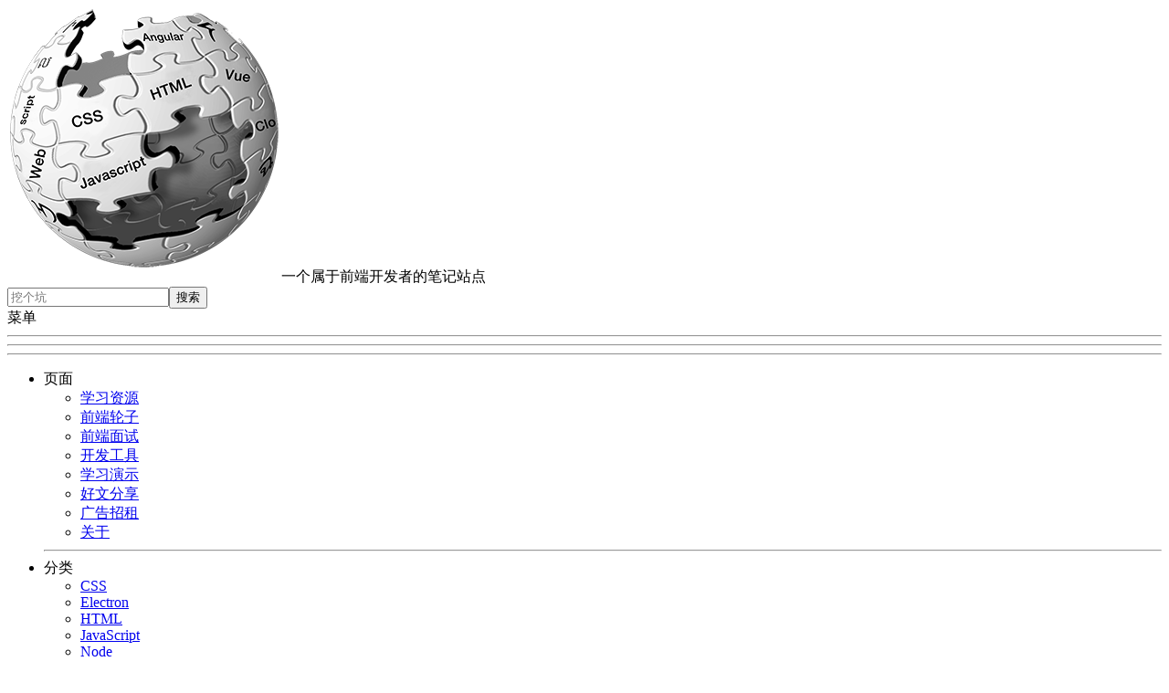

--- FILE ---
content_type: text/html; charset=UTF-8
request_url: https://i-fanr.com/dev-tools/
body_size: 7948
content:
<!DOCTYPE html><html lang="zh-CN" xmlns:og="http://opengraphprotocol.org/schema/" xmlns:fb="http://www.facebook.com/2008/fbml"><head><meta charset="UTF-8"><link rel="shortcut icon" href="/wp-content/themes/wiki.i-fanr.com/images/favicon.ico"><meta name="viewport" content="width=device-width, initial-scale=1.0"/><meta http-equiv="X-UA-Compatible" content="IE=edge,chrome=1"><title>开发工具 | 前端开发笔记</title>
<meta name="description" content="前端开发笔记 - 一个属于前端开发者的笔记站点" /><meta name="keywords" content="前端,开发笔记,编程,web前端,磁力猫,js柯里化"><link rel="pingback" href="https://i-fanr.com/xmlrpc.php"><link rel="alternate" type="application/rss+xml" title="前端开发笔记 &raquo; Feed" href="https://i-fanr.com/feed/" />
<link rel="alternate" type="application/rss+xml" title="前端开发笔记 &raquo; 评论Feed" href="https://i-fanr.com/comments/feed/" />
<link rel='stylesheet' id='wordpress-popular-posts-css-css'  href='https://i-fanr.com/wp-content/plugins/wordpress-popular-posts/assets/css/wpp.css?ver=5.4.2' type='text/css' media='all' />
<link rel='stylesheet' id='bootstrap-style-css'  href='https://i-fanr.com/wp-content/themes/wiki.i-fanr.com/css/bootstrap.min.css?ver=4.9.9' type='text/css' media='all' />
<link rel='stylesheet' id='theme_style-css'  href='https://i-fanr.com/wp-content/themes/wiki.i-fanr.com/style.css?ver=4.9.9' type='text/css' media='all' />
<link rel='stylesheet' id='navigation-side-style-css'  href='https://i-fanr.com/wp-content/themes/wiki.i-fanr.com/css/navigation-side.css?ver=4.9.9' type='text/css' media='all' />
<link rel='stylesheet' id='wiki-style-css'  href='https://i-fanr.com/wp-content/themes/wiki.i-fanr.com/css/wiki.css?ver=4.9.9' type='text/css' media='all' />
<link rel='stylesheet' id='plugin_stylesheet-css'  href='https://i-fanr.com/wp-content/plugins/wp-googlecodeprettify/js/prettify.css?ver=4.9.9' type='text/css' media='all' />
<script type='text/javascript' src='https://i-fanr.com/wp-includes/js/jquery/jquery.js?ver=1.12.4'></script>
<script type='text/javascript' src='https://i-fanr.com/wp-includes/js/jquery/jquery-migrate.min.js?ver=1.4.1'></script>
<script type='text/javascript' src='https://i-fanr.com/wp-content/plugins/wp-googlecodeprettify/js/run_prettify.js?ver=1.1'></script>
<script type='application/json' id="wpp-json">
{"sampling_active":0,"sampling_rate":100,"ajax_url":"https:\/\/i-fanr.com\/wp-json\/wordpress-popular-posts\/v1\/popular-posts","api_url":"https:\/\/i-fanr.com\/wp-json\/wordpress-popular-posts","ID":442,"token":"b69e9d325e","lang":0,"debug":0}
</script>
<script type='text/javascript' src='https://i-fanr.com/wp-content/plugins/wordpress-popular-posts/assets/js/wpp.min.js?ver=5.4.2'></script>
<script type='text/javascript' src='https://i-fanr.com/wp-content/themes/wiki.i-fanr.com/js/functions.js?ver=4.9.9'></script>
<link rel="canonical" href="https://i-fanr.com/dev-tools/" />
<link rel="alternate" type="application/json+oembed" href="https://i-fanr.com/wp-json/oembed/1.0/embed?url=https%3A%2F%2Fi-fanr.com%2Fdev-tools%2F" />
<link rel="alternate" type="text/xml+oembed" href="https://i-fanr.com/wp-json/oembed/1.0/embed?url=https%3A%2F%2Fi-fanr.com%2Fdev-tools%2F&#038;format=xml" />
<script type="text/javascript">
jQuery(document).ready(function(){
	jQuery('#toc span').on('click',function(){
	    if(jQuery('#toc span').html() == '[显示]'){
	        jQuery('#toc span').html('[隐藏]');
	    }else{
	        jQuery('#toc span').html('[显示]');
	    }
	    jQuery('#toc ul').toggle();
	    jQuery('#toc small').toggle();
	});
});
</script>
<style type="text/css">
#toc {
	float:right;
	max-width:240px;
	min-width:120px;
	padding:6px;
	margin:0 0 20px 20px;
	border:1px solid #EDF3DE;
	background:white;
	border-radius:6px;
}
#toc p {
	margin:0 4px;
}
#toc strong {
	border-bottom:1px solid #EDF3DE;
	display:block;
}
#toc span {
	display:block;
	margin:4px 0;
    cursor:pointer;
}
#toc ul{
	margin-bottom:0;
}
#toc li{
	margin:2px 0;
}
#toc small {
	float:right;
}
</style>
<meta name='description' content='NGINX 配置文件生成 https://www.digitalocean.com/community/tools/nginx?global.app.lang=zhCN' />
<meta name='robots' content='index,follow' />
        <style>
            @-webkit-keyframes bgslide {
                from {
                    background-position-x: 0;
                }
                to {
                    background-position-x: -200%;
                }
            }

            @keyframes bgslide {
                    from {
                        background-position-x: 0;
                    }
                    to {
                        background-position-x: -200%;
                    }
            }

            .wpp-widget-placeholder {
                margin: 0 auto;
                width: 60px;
                height: 3px;
                background: #dd3737;
                background: -webkit-gradient(linear, left top, right top, from(#dd3737), color-stop(10%, #571313), to(#dd3737));
                background: linear-gradient(90deg, #dd3737 0%, #571313 10%, #dd3737 100%);
                background-size: 200% auto;
                border-radius: 3px;
                -webkit-animation: bgslide 1s infinite linear;
                animation: bgslide 1s infinite linear;
            }
        </style>
        		<style type="text/css">.recentcomments a{display:inline !important;padding:0 !important;margin:0 !important;}</style>
			
	<script>var _hmt = _hmt || [];(function() {var hm = document.createElement("script");hm.src = "https://hm.baidu.com/hm.js?636f3d5df877c25665807a4118ca4360";var s = document.getElementsByTagName("script")[0];s.parentNode.insertBefore(hm, s);})();</script><script data-ad-client="ca-pub-1398727179052429" async src="https://pagead2.googlesyndication.com/pagead/js/adsbygoogle.js"></script></head><body class="page-template-default page page-id-442 wp-custom-logo body"><header class="headerMain"><div class="header-content"><div id="logo"><a href="https://i-fanr.com/" id="site-logo" title="前端开发笔记" rel="home"><img class="logo-img" src="https://i-fanr.com/wp-content/uploads/2023/09/1633860814-logo@2x.png" alt="前端开发笔记"></a><span class="blog-description">一个属于前端开发者的笔记站点</span></div></div></header><div class="container-fluid"><div class="meta clearfix"><div class="meta-search-form"><form role="search" method="get" class="search-form" action="https://i-fanr.com/"><label><input type="search" class="search-field" placeholder="挖个坑" value="" name="s" title="搜索" /></label><input type="submit" class="search-submit" value="搜索" /></form></div></div><div class="navMenuButton">
    <header class="navMenuButtonTitle">菜单</header>
    <div class="navMenuButtonContent">
        <hr>
        <hr>
        <hr>
    </div>
</div>

<div class="primary-menu primary-menu-side">
    <div class="primary-menu-container">
        <nav class="nav-container">
            <ul class="default-nav"><li class="pagenav"><span class="menu-title">页面</span><ul><li class="page_item page-item-219"><a href="https://i-fanr.com/source/">学习资源</a></li>
<li class="page_item page-item-233"><a href="https://i-fanr.com/news/">前端轮子</a></li>
<li class="page_item page-item-255"><a href="https://i-fanr.com/interview/">前端面试</a></li>
<li class="page_item page-item-442 current_page_item"><a href="https://i-fanr.com/dev-tools/">开发工具</a></li>
<li class="page_item page-item-452"><a href="https://i-fanr.com/playground/">学习演示</a></li>
<li class="page_item page-item-522"><a href="https://i-fanr.com/article-share/">好文分享</a></li>
<li class="page_item page-item-161"><a href="https://i-fanr.com/adsale/">广告招租</a></li>
<li class="page_item page-item-2"><a href="https://i-fanr.com/about/">关于</a></li>
</ul></li><li class="categories"><hr><span class="menu-title">分类</span><ul>	<li class="cat-item cat-item-5"><a href="https://i-fanr.com/category/css/" >CSS</a>
</li>
	<li class="cat-item cat-item-25"><a href="https://i-fanr.com/category/electron/" >Electron</a>
</li>
	<li class="cat-item cat-item-4"><a href="https://i-fanr.com/category/html/" >HTML</a>
</li>
	<li class="cat-item cat-item-6"><a href="https://i-fanr.com/category/javascript/" >JavaScript</a>
</li>
	<li class="cat-item cat-item-26"><a href="https://i-fanr.com/category/node/" >Node</a>
</li>
	<li class="cat-item cat-item-10"><a href="https://i-fanr.com/category/react/" >React</a>
</li>
	<li class="cat-item cat-item-1"><a href="https://i-fanr.com/category/typescript/" >TypeScript</a>
</li>
	<li class="cat-item cat-item-9"><a href="https://i-fanr.com/category/vue/" >Vue</a>
</li>
	<li class="cat-item cat-item-97"><a href="https://i-fanr.com/category/refactor/" >前端优化</a>
</li>
	<li class="cat-item cat-item-2"><a href="https://i-fanr.com/category/minapp/" >小程序</a>
</li>
	<li class="cat-item cat-item-90"><a href="https://i-fanr.com/category/engineer/" >工程化</a>
</li>
	<li class="cat-item cat-item-36"><a href="https://i-fanr.com/category/dev-tool/" >开发工具</a>
</li>
	<li class="cat-item cat-item-82"><a href="https://i-fanr.com/category/thinking/" >思考感悟</a>
</li>
	<li class="cat-item cat-item-124"><a href="https://i-fanr.com/category/%e7%94%9f%e6%b4%bb/" >生活</a>
</li>
	<li class="cat-item cat-item-119"><a href="https://i-fanr.com/category/%e7%94%b5%e8%84%91%e9%97%ae%e9%a2%98/" >电脑问题</a>
</li>
	<li class="cat-item cat-item-145"><a href="https://i-fanr.com/category/%e7%b3%bb%e7%bb%9f%e8%ae%be%e8%ae%a1/" >系统设计</a>
</li>
	<li class="cat-item cat-item-50"><a href="https://i-fanr.com/category/program-thinking/" >编程思维</a>
</li>
	<li class="cat-item cat-item-42"><a href="https://i-fanr.com/category/network/" >网络</a>
</li>
	<li class="cat-item cat-item-56"><a href="https://i-fanr.com/category/source/" >资源</a>
</li>
	<li class="cat-item cat-item-7"><a href="https://i-fanr.com/category/devops/" >运维</a>
</li>
	<li class="cat-item cat-item-112"><a href="https://i-fanr.com/category/%e8%bf%90%e8%90%a5/" >运营</a>
</li>
	<li class="cat-item cat-item-117"><a href="https://i-fanr.com/category/%e9%9d%a2%e8%af%95/" >面试</a>
</li>
</ul></li></ul>
        </nav>

        <div class="dynamic-sidebar dynamic-sidebar-navigation">
            <div class="row sidebarContent">
                <div class="col-md-12">
                    <div class="widget"><ul><figure style="width: 150px" class="wp-caption alignnone"><img width="150" height="150" src="https://i-fanr.com/wp-content/uploads/2021/02/qrcode_for_gh_7a080facd6b5_860-150x150.jpg" class="image wp-image-77  attachment-thumbnail size-thumbnail" alt="" style="max-width: 100%; height: auto;" srcset="https://i-fanr.com/wp-content/uploads/2021/02/qrcode_for_gh_7a080facd6b5_860-150x150.jpg 150w, https://i-fanr.com/wp-content/uploads/2021/02/qrcode_for_gh_7a080facd6b5_860-300x300.jpg 300w, https://i-fanr.com/wp-content/uploads/2021/02/qrcode_for_gh_7a080facd6b5_860-768x768.jpg 768w, https://i-fanr.com/wp-content/uploads/2021/02/qrcode_for_gh_7a080facd6b5_860-100x100.jpg 100w, https://i-fanr.com/wp-content/uploads/2021/02/qrcode_for_gh_7a080facd6b5_860.jpg 860w" sizes="(max-width: 150px) 100vw, 150px" /><figcaption class="wp-caption-text">个人订阅号</figcaption></figure></ul></div>                </div>

            </div>
        </div>
    </div>
</div>
<div class="pageContainer">
	<article class="entry entryTypePost">
    <header class="entryHeader">
        <h1 class="entryTitle">
            开发工具        </h1>
    </header>

    <div class="entryContent">
        <p><strong>NGINX 配置文件生成 </strong><a href="https://www.digitalocean.com/community/tools/nginx?global.app.lang=zhCN">https://www.digitalocean.com/community/tools/nginx?global.app.lang=zhCN</a></p>
<p><strong>Logo 生成器</strong> <a href="https://logomakerr.ai/">https://logomakerr.ai/</a></p>
<p><strong>在线格式转换</strong> <a href="https://www.aconvert.com/">https://www.aconvert.com/</a></p>
<p><strong>Chrome</strong> 版本下载 <a href="https://www.chromedownloads.net/">https://www.chromedownloads.net/</a></p>
<p><strong>JavaScript Playground</strong> <a href="https://playcode.io/">https://playcode.io/</a></p>
<p><strong>Custom Shape Dividers</strong> <a href="https://www.shapedivider.app/">https://www.shapedivider.app/</a></p>
<p><strong>rety</strong> <a href="https://rety.verou.me/">https://rety.verou.me/</a>  一个网页 JS 库，可以将打字编辑的过程录制下来，然后重新播放。非常适合演讲时，向听众展示代码输入。</p>
    </div>

    <footer class="entryMeta">
            </footer>
</article></div>

<div class="asideMenuButton">
    <header class="asideMenuButtonTitle">Sidebar</header>
    <div class="asideMenuButtonContent">
        <hr>
        <hr>
        <hr>
    </div>
</div>

<aside>
    <div class="aside-container container-full">
        <div class="customSidebar">
                            <div class="row sidebarContent">
                    <div class="col-md-12">
                                            </div>
                </div>
                        </div>

        <div class="dynamicSidebar">
            <div class="row sidebarContent">
                <div class="col-md-12">
                    
<div class="widget">
<h4 class="widgetTitle">热门文章</h4>            <div class="wpp-widget-placeholder" data-widget-id="wpp-2"></div>
            
</div>
<div class="widget"><h4 class="widgetTitle">标签云</h4><div class="tagcloud"><a href="https://i-fanr.com/tag/elementui/" class="tag-cloud-link tag-link-53 tag-link-position-1" style="font-size: 22pt;" aria-label="ElementUI (13个项目)">ElementUI</a>
<a href="https://i-fanr.com/tag/github/" class="tag-cloud-link tag-link-101 tag-link-position-2" style="font-size: 10.964705882353pt;" aria-label="GitHub (2个项目)">GitHub</a>
<a href="https://i-fanr.com/tag/new/" class="tag-cloud-link tag-link-24 tag-link-position-3" style="font-size: 8pt;" aria-label="new (1个项目)">new</a>
<a href="https://i-fanr.com/tag/npm/" class="tag-cloud-link tag-link-161 tag-link-position-4" style="font-size: 10.964705882353pt;" aria-label="npm (2个项目)">npm</a>
<a href="https://i-fanr.com/tag/promise/" class="tag-cloud-link tag-link-22 tag-link-position-5" style="font-size: 8pt;" aria-label="Promise (1个项目)">Promise</a>
<a href="https://i-fanr.com/tag/scss/" class="tag-cloud-link tag-link-32 tag-link-position-6" style="font-size: 8pt;" aria-label="SCSS (1个项目)">SCSS</a>
<a href="https://i-fanr.com/tag/ssh/" class="tag-cloud-link tag-link-81 tag-link-position-7" style="font-size: 10.964705882353pt;" aria-label="SSH (2个项目)">SSH</a>
<a href="https://i-fanr.com/tag/vue/" class="tag-cloud-link tag-link-69 tag-link-position-8" style="font-size: 17.058823529412pt;" aria-label="Vue (6个项目)">Vue</a>
<a href="https://i-fanr.com/tag/vue3/" class="tag-cloud-link tag-link-67 tag-link-position-9" style="font-size: 10.964705882353pt;" aria-label="Vue3 (2个项目)">Vue3</a>
<a href="https://i-fanr.com/tag/webpack/" class="tag-cloud-link tag-link-40 tag-link-position-10" style="font-size: 10.964705882353pt;" aria-label="webpack (2个项目)">webpack</a>
<a href="https://i-fanr.com/tag/wordpress/" class="tag-cloud-link tag-link-85 tag-link-position-11" style="font-size: 10.964705882353pt;" aria-label="Wordpress (2个项目)">Wordpress</a>
<a href="https://i-fanr.com/tag/%e4%be%9d%e8%b5%96%e6%94%b6%e9%9b%86/" class="tag-cloud-link tag-link-30 tag-link-position-12" style="font-size: 8pt;" aria-label="依赖收集 (1个项目)">依赖收集</a>
<a href="https://i-fanr.com/tag/%e5%8a%a0%e5%af%86/" class="tag-cloud-link tag-link-44 tag-link-position-13" style="font-size: 12.941176470588pt;" aria-label="加密 (3个项目)">加密</a>
<a href="https://i-fanr.com/tag/%e5%8e%9f%e5%9e%8b/" class="tag-cloud-link tag-link-17 tag-link-position-14" style="font-size: 10.964705882353pt;" aria-label="原型 (2个项目)">原型</a>
<a href="https://i-fanr.com/tag/%e5%8e%9f%e5%9e%8b%e9%93%be/" class="tag-cloud-link tag-link-18 tag-link-position-15" style="font-size: 8pt;" aria-label="原型链 (1个项目)">原型链</a>
<a href="https://i-fanr.com/tag/%e5%8e%9f%e7%90%86/" class="tag-cloud-link tag-link-23 tag-link-position-16" style="font-size: 10.964705882353pt;" aria-label="原理 (2个项目)">原理</a>
<a href="https://i-fanr.com/tag/%e5%8f%98%e9%87%8f%e6%8f%90%e5%8d%87/" class="tag-cloud-link tag-link-19 tag-link-position-17" style="font-size: 8pt;" aria-label="变量提升 (1个项目)">变量提升</a>
<a href="https://i-fanr.com/tag/%e5%93%8d%e5%ba%94%e5%bc%8f/" class="tag-cloud-link tag-link-29 tag-link-position-18" style="font-size: 10.964705882353pt;" aria-label="响应式 (2个项目)">响应式</a>
<a href="https://i-fanr.com/tag/%e5%9b%be%e5%ba%8a/" class="tag-cloud-link tag-link-72 tag-link-position-19" style="font-size: 10.964705882353pt;" aria-label="图床 (2个项目)">图床</a>
<a href="https://i-fanr.com/tag/%e5%9b%be%e6%a0%87/" class="tag-cloud-link tag-link-163 tag-link-position-20" style="font-size: 10.964705882353pt;" aria-label="图标 (2个项目)">图标</a>
<a href="https://i-fanr.com/tag/%e5%9e%83%e5%9c%be%e5%9b%9e%e6%94%b6/" class="tag-cloud-link tag-link-35 tag-link-position-21" style="font-size: 8pt;" aria-label="垃圾回收 (1个项目)">垃圾回收</a>
<a href="https://i-fanr.com/tag/%e5%af%b9%e8%b1%a1/" class="tag-cloud-link tag-link-54 tag-link-position-22" style="font-size: 12.941176470588pt;" aria-label="对象 (3个项目)">对象</a>
<a href="https://i-fanr.com/tag/%e5%b0%8f%e7%a8%8b%e5%ba%8f/" class="tag-cloud-link tag-link-3 tag-link-position-23" style="font-size: 12.941176470588pt;" aria-label="小程序 (3个项目)">小程序</a>
<a href="https://i-fanr.com/tag/%e5%b1%9e%e6%80%a7/" class="tag-cloud-link tag-link-80 tag-link-position-24" style="font-size: 10.964705882353pt;" aria-label="属性 (2个项目)">属性</a>
<a href="https://i-fanr.com/tag/%e5%b7%a5%e5%85%b7/" class="tag-cloud-link tag-link-52 tag-link-position-25" style="font-size: 12.941176470588pt;" aria-label="工具 (3个项目)">工具</a>
<a href="https://i-fanr.com/tag/%e5%b7%a5%e5%85%b7%e5%87%bd%e6%95%b0/" class="tag-cloud-link tag-link-133 tag-link-position-26" style="font-size: 15.905882352941pt;" aria-label="工具函数 (5个项目)">工具函数</a>
<a href="https://i-fanr.com/tag/%e5%b9%bf%e5%91%8a/" class="tag-cloud-link tag-link-79 tag-link-position-27" style="font-size: 10.964705882353pt;" aria-label="广告 (2个项目)">广告</a>
<a href="https://i-fanr.com/tag/%e5%bc%80%e5%8f%91%e5%b7%a5%e5%85%b7/" class="tag-cloud-link tag-link-123 tag-link-position-28" style="font-size: 10.964705882353pt;" aria-label="开发工具 (2个项目)">开发工具</a>
<a href="https://i-fanr.com/tag/%e5%bc%80%e6%ba%90/" class="tag-cloud-link tag-link-89 tag-link-position-29" style="font-size: 12.941176470588pt;" aria-label="开源 (3个项目)">开源</a>
<a href="https://i-fanr.com/tag/%e6%80%a7%e8%83%bd/" class="tag-cloud-link tag-link-39 tag-link-position-30" style="font-size: 12.941176470588pt;" aria-label="性能 (3个项目)">性能</a>
<a href="https://i-fanr.com/tag/%e6%90%9c%e7%b4%a2/" class="tag-cloud-link tag-link-193 tag-link-position-31" style="font-size: 10.964705882353pt;" aria-label="搜索 (2个项目)">搜索</a>
<a href="https://i-fanr.com/tag/%e6%95%b0%e7%bb%84/" class="tag-cloud-link tag-link-31 tag-link-position-32" style="font-size: 14.588235294118pt;" aria-label="数组 (4个项目)">数组</a>
<a href="https://i-fanr.com/tag/%e6%9f%af%e9%87%8c%e5%8c%96/" class="tag-cloud-link tag-link-33 tag-link-position-33" style="font-size: 8pt;" aria-label="柯里化 (1个项目)">柯里化</a>
<a href="https://i-fanr.com/tag/%e6%a8%a1%e5%9d%97%e5%8c%96/" class="tag-cloud-link tag-link-21 tag-link-position-34" style="font-size: 8pt;" aria-label="模块化 (1个项目)">模块化</a>
<a href="https://i-fanr.com/tag/%e6%b0%b4%e5%8d%b0/" class="tag-cloud-link tag-link-152 tag-link-position-35" style="font-size: 10.964705882353pt;" aria-label="水印 (2个项目)">水印</a>
<a href="https://i-fanr.com/tag/%e7%a3%81%e5%8a%9b%e7%8c%ab/" class="tag-cloud-link tag-link-12 tag-link-position-36" style="font-size: 10.964705882353pt;" aria-label="磁力猫 (2个项目)">磁力猫</a>
<a href="https://i-fanr.com/tag/%e7%b1%bb%e5%9e%8b/" class="tag-cloud-link tag-link-15 tag-link-position-37" style="font-size: 14.588235294118pt;" aria-label="类型 (4个项目)">类型</a>
<a href="https://i-fanr.com/tag/%e7%bb%a7%e6%89%bf/" class="tag-cloud-link tag-link-20 tag-link-position-38" style="font-size: 8pt;" aria-label="继承 (1个项目)">继承</a>
<a href="https://i-fanr.com/tag/%e7%bc%93%e5%ad%98/" class="tag-cloud-link tag-link-28 tag-link-position-39" style="font-size: 10.964705882353pt;" aria-label="缓存 (2个项目)">缓存</a>
<a href="https://i-fanr.com/tag/%e7%bd%91%e7%ab%99/" class="tag-cloud-link tag-link-176 tag-link-position-40" style="font-size: 10.964705882353pt;" aria-label="网站 (2个项目)">网站</a>
<a href="https://i-fanr.com/tag/%e8%a1%a8%e6%a0%bc/" class="tag-cloud-link tag-link-66 tag-link-position-41" style="font-size: 10.964705882353pt;" aria-label="表格 (2个项目)">表格</a>
<a href="https://i-fanr.com/tag/%e8%ae%be%e8%ae%a1/" class="tag-cloud-link tag-link-139 tag-link-position-42" style="font-size: 10.964705882353pt;" aria-label="设计 (2个项目)">设计</a>
<a href="https://i-fanr.com/tag/%e8%b7%a8%e5%9f%9f/" class="tag-cloud-link tag-link-27 tag-link-position-43" style="font-size: 8pt;" aria-label="跨域 (1个项目)">跨域</a>
<a href="https://i-fanr.com/tag/%e9%97%ad%e5%8c%85/" class="tag-cloud-link tag-link-16 tag-link-position-44" style="font-size: 8pt;" aria-label="闭包 (1个项目)">闭包</a>
<a href="https://i-fanr.com/tag/%e9%ab%98%e9%98%b6%e5%87%bd%e6%95%b0/" class="tag-cloud-link tag-link-34 tag-link-position-45" style="font-size: 8pt;" aria-label="高阶函数 (1个项目)">高阶函数</a></div>
</div><div class="widget"><h4 class="widgetTitle">近期评论</h4><ul id="recentcomments"><li class="recentcomments"><span class="comment-author-link"><a href='https://jiyouzhan.com/' rel='external nofollow' class='url'>jiyouzhan</a></span>发表在《<a href="https://i-fanr.com/2024/04/19/writer/#comment-19856">村上春树</a>》</li><li class="recentcomments"><span class="comment-author-link"><a href='https://meritkingi.com/' rel='external nofollow' class='url'>porna</a></span>发表在《<a href="https://i-fanr.com/2021/04/16/question/#comment-18469">教你如何正确的提出技术问题并获得你满意的答案</a>》</li><li class="recentcomments"><span class="comment-author-link"><a href='https://aviso.bz/?r=filosof20063' rel='external nofollow' class='url'>ManuelPople</a></span>发表在《<a href="https://i-fanr.com/2021/04/16/question/#comment-18461">教你如何正确的提出技术问题并获得你满意的答案</a>》</li><li class="recentcomments"><span class="comment-author-link"><a href='http://i-fanr.com' rel='external nofollow' class='url'>编程范儿</a></span>发表在《<a href="https://i-fanr.com/2024/03/09/thinking-and-ability/#comment-18116">程序员的底层思维与能力培养</a>》</li><li class="recentcomments"><span class="comment-author-link"><a href='https://blog.7waet.com' rel='external nofollow' class='url'>向阳而生</a></span>发表在《<a href="https://i-fanr.com/2024/03/09/thinking-and-ability/#comment-18026">程序员的底层思维与能力培养</a>》</li><li class="recentcomments"><span class="comment-author-link"><a href='http://www.vipquanwang.com/' rel='external nofollow' class='url'>优惠券网站</a></span>发表在《<a href="https://i-fanr.com/2024/03/09/thinking-and-ability/#comment-18017">程序员的底层思维与能力培养</a>》</li></ul></div><div class="widget_text widget"><h4 class="widgetTitle">友情赞助</h4><div class="textwidget custom-html-widget"><!-- sidebar -->
<ins class="adsbygoogle"
     style="display:block;max-height:300px;width:100%;height:285px;"
     data-ad-client="ca-pub-1398727179052429"
     data-ad-slot="4353005609"
     data-ad-format="true"
     data-full-width-responsive="true"></ins>
<script>
     (adsbygoogle = window.adsbygoogle || []).push({});
</script></div></div><div class="widget"><h4 class="widgetTitle">文章归档</h4>		<ul>
			<li><a href='https://i-fanr.com/2025/04/'>2025年四月</a>&nbsp;(1)</li>
	<li><a href='https://i-fanr.com/2024/08/'>2024年八月</a>&nbsp;(1)</li>
	<li><a href='https://i-fanr.com/2024/05/'>2024年五月</a>&nbsp;(1)</li>
	<li><a href='https://i-fanr.com/2024/04/'>2024年四月</a>&nbsp;(2)</li>
	<li><a href='https://i-fanr.com/2024/03/'>2024年三月</a>&nbsp;(1)</li>
	<li><a href='https://i-fanr.com/2024/01/'>2024年一月</a>&nbsp;(3)</li>
	<li><a href='https://i-fanr.com/2023/12/'>2023年十二月</a>&nbsp;(2)</li>
	<li><a href='https://i-fanr.com/2023/11/'>2023年十一月</a>&nbsp;(2)</li>
	<li><a href='https://i-fanr.com/2023/10/'>2023年十月</a>&nbsp;(1)</li>
	<li><a href='https://i-fanr.com/2023/09/'>2023年九月</a>&nbsp;(2)</li>
	<li><a href='https://i-fanr.com/2023/08/'>2023年八月</a>&nbsp;(1)</li>
	<li><a href='https://i-fanr.com/2023/07/'>2023年七月</a>&nbsp;(2)</li>
	<li><a href='https://i-fanr.com/2023/06/'>2023年六月</a>&nbsp;(2)</li>
	<li><a href='https://i-fanr.com/2023/05/'>2023年五月</a>&nbsp;(5)</li>
	<li><a href='https://i-fanr.com/2023/04/'>2023年四月</a>&nbsp;(1)</li>
	<li><a href='https://i-fanr.com/2023/03/'>2023年三月</a>&nbsp;(3)</li>
	<li><a href='https://i-fanr.com/2023/02/'>2023年二月</a>&nbsp;(2)</li>
	<li><a href='https://i-fanr.com/2023/01/'>2023年一月</a>&nbsp;(1)</li>
	<li><a href='https://i-fanr.com/2022/12/'>2022年十二月</a>&nbsp;(1)</li>
	<li><a href='https://i-fanr.com/2022/09/'>2022年九月</a>&nbsp;(2)</li>
	<li><a href='https://i-fanr.com/2022/08/'>2022年八月</a>&nbsp;(1)</li>
	<li><a href='https://i-fanr.com/2022/07/'>2022年七月</a>&nbsp;(2)</li>
	<li><a href='https://i-fanr.com/2022/06/'>2022年六月</a>&nbsp;(3)</li>
	<li><a href='https://i-fanr.com/2022/05/'>2022年五月</a>&nbsp;(4)</li>
	<li><a href='https://i-fanr.com/2022/04/'>2022年四月</a>&nbsp;(1)</li>
	<li><a href='https://i-fanr.com/2022/03/'>2022年三月</a>&nbsp;(8)</li>
	<li><a href='https://i-fanr.com/2022/02/'>2022年二月</a>&nbsp;(5)</li>
	<li><a href='https://i-fanr.com/2022/01/'>2022年一月</a>&nbsp;(2)</li>
	<li><a href='https://i-fanr.com/2021/12/'>2021年十二月</a>&nbsp;(3)</li>
	<li><a href='https://i-fanr.com/2021/11/'>2021年十一月</a>&nbsp;(8)</li>
	<li><a href='https://i-fanr.com/2021/10/'>2021年十月</a>&nbsp;(12)</li>
	<li><a href='https://i-fanr.com/2021/09/'>2021年九月</a>&nbsp;(6)</li>
	<li><a href='https://i-fanr.com/2021/08/'>2021年八月</a>&nbsp;(3)</li>
	<li><a href='https://i-fanr.com/2021/07/'>2021年七月</a>&nbsp;(6)</li>
	<li><a href='https://i-fanr.com/2021/06/'>2021年六月</a>&nbsp;(5)</li>
	<li><a href='https://i-fanr.com/2021/05/'>2021年五月</a>&nbsp;(9)</li>
	<li><a href='https://i-fanr.com/2021/04/'>2021年四月</a>&nbsp;(9)</li>
	<li><a href='https://i-fanr.com/2021/03/'>2021年三月</a>&nbsp;(21)</li>
	<li><a href='https://i-fanr.com/2021/02/'>2021年二月</a>&nbsp;(14)</li>
	<li><a href='https://i-fanr.com/2020/10/'>2020年十月</a>&nbsp;(1)</li>
	<li><a href='https://i-fanr.com/2020/09/'>2020年九月</a>&nbsp;(1)</li>
	<li><a href='https://i-fanr.com/2019/12/'>2019年十二月</a>&nbsp;(1)</li>
	<li><a href='https://i-fanr.com/2019/07/'>2019年七月</a>&nbsp;(1)</li>
	<li><a href='https://i-fanr.com/2019/02/'>2019年二月</a>&nbsp;(2)</li>
	<li><a href='https://i-fanr.com/2019/01/'>2019年一月</a>&nbsp;(1)</li>
	<li><a href='https://i-fanr.com/2018/12/'>2018年十二月</a>&nbsp;(1)</li>
	<li><a href='https://i-fanr.com/2018/10/'>2018年十月</a>&nbsp;(5)</li>
		</ul>
		</div>                </div>
            </div>
        </div>
    </div>
</aside>
</div><footer class="container-fluid"><div class="content clearfix"><div class="col-md-24 dynamic-sidebar-footer-middle"><ul class="dynamic-sidebar-widget sidebar-footer-widget">			<div class="textwidget"><p><a href="http://spacexcode.com" target="_blank" rel="noopener">太空编程</a>  <a href="https://www.hipyt.cn/" target="_blank" rel="noopener">青阳の博客</a>  <a href="https://codess.cc" target="_blank" rel="noopener">编码书生</a>  <a href="https://www.dpaoz.com" target="_blank" rel="noopener">小灯泡设计</a>   <a href="https://www.techgrow.cn/" target="_blank" rel="noopener">Clay 的技术博客</a>   <a href="https://rtool.cn/" target="_blank" rel="noopener">阿图工具箱</a></p>
</div>
		</ul></div><div class="col-md-12 text-center"><p>总访问量：<span style="color:red">14427864</span>    今日访问量：<span style="color:red">3753</span>    您是今天第：<span style="color:red">3753</span> 个访问者</p></div><div class="col-md-12 copyright"><p><strong>&copy;&nbsp;&nbsp;<a href="https://i-fanr.com">前端开发笔记</a></strong>&nbsp;&nbsp;|&nbsp;&nbsp;<a href="https://beian.miit.gov.cn/" target="_blank">苏ICP备16044739号-1</a>&nbsp;&nbsp;|&nbsp;&nbsp;Powered by <a href="http://wordpress.org/" target="_blank">WordPress</a>. &nbsp; | &nbsp; <a class="footer-rss-link" href="https://i-fanr.com/feed/" title="RSS Feed">RSS</a></p></div></div></footer><script type='text/javascript' src='https://i-fanr.com/wp-includes/js/wp-embed.min.js?ver=4.9.9'></script>
</body></html>

--- FILE ---
content_type: text/html; charset=utf-8
request_url: https://www.google.com/recaptcha/api2/aframe
body_size: 268
content:
<!DOCTYPE HTML><html><head><meta http-equiv="content-type" content="text/html; charset=UTF-8"></head><body><script nonce="HO-gAJKxJ9Cs1PQAk9CFsg">/** Anti-fraud and anti-abuse applications only. See google.com/recaptcha */ try{var clients={'sodar':'https://pagead2.googlesyndication.com/pagead/sodar?'};window.addEventListener("message",function(a){try{if(a.source===window.parent){var b=JSON.parse(a.data);var c=clients[b['id']];if(c){var d=document.createElement('img');d.src=c+b['params']+'&rc='+(localStorage.getItem("rc::a")?sessionStorage.getItem("rc::b"):"");window.document.body.appendChild(d);sessionStorage.setItem("rc::e",parseInt(sessionStorage.getItem("rc::e")||0)+1);localStorage.setItem("rc::h",'1763506729171');}}}catch(b){}});window.parent.postMessage("_grecaptcha_ready", "*");}catch(b){}</script></body></html>